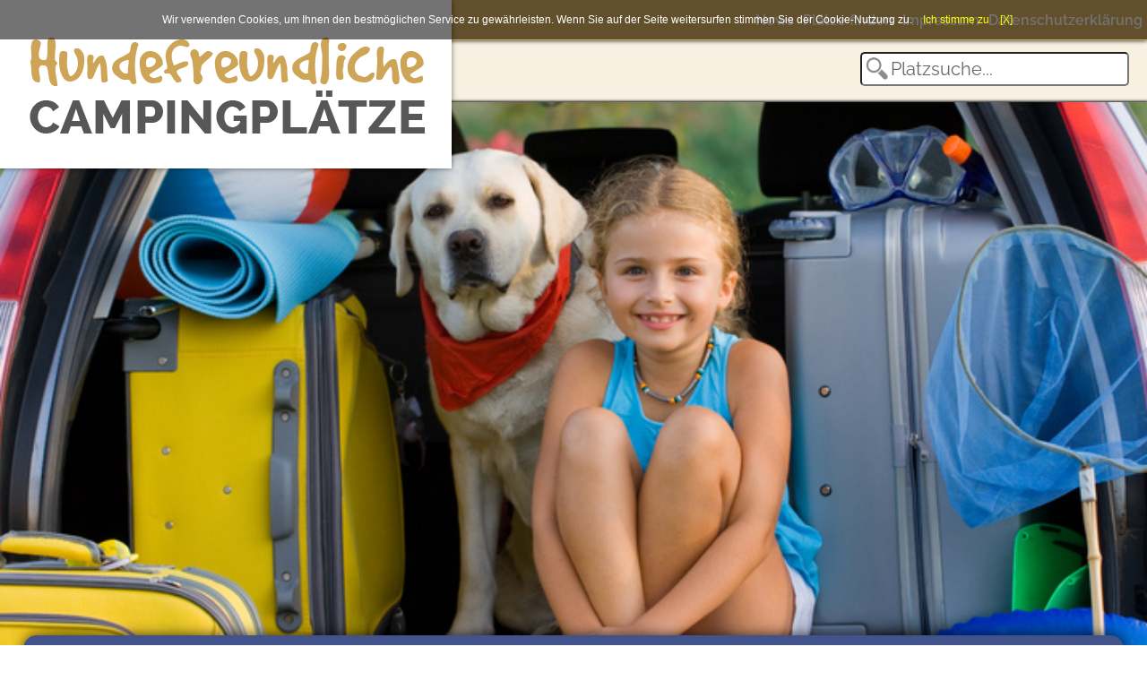

--- FILE ---
content_type: text/html; charset=iso-8859-1
request_url: https://www.hundefreundliche-campingplaetze.de/?pid=meldung&id=5734
body_size: 12252
content:
<!DOCTYPE html>
<html lang="de-de" dir="ltr">
<head>
<meta charset="windows-1252">
<base href="www.hundefreundliche-campingplaetze.de" />
<meta property="og:site_name" content="Hundefreundliche Campingplätze"/>
<meta property="fb:admins" content="100002196729010" />
<meta property="og:description" content="Aktuelles und Berichte aus Camping, Caravan und Freizeit in Deutschland" />
<meta property="og:title" content="Aktuelles und Berichte aus Camping, Caravan und Freizeit in Deutschland" />
<meta property="og:url" content="https://www.hundefreundliche-campingplaetze.de/?pid=meldung&id=5734" />
<meta property="og:image" content="https://www.hundefreundliche-campingplaetze.de/pics/hunde.jpg" />
<meta name="viewport" content="width=device-width, initial-scale=1, minimum-scale=1, maximum-scale=1, user-scalable=no">
<meta name="keywords" content="Hundefreundliche Campingplätze,Campingplätze,News, Nerichte,Aktuelles,Camping,Caravan,Freizeit">
<meta name="description" content="Aktuelles und Berichte aus Camping, Caravan und Freizeit in Deutschland">
<meta http-equiv="expires" content="Sat Jan 24 5:48:23 CET 2026"/>
<meta http-equiv="pragma" content="no-cache" />
<title>Aktuelles und Berichte aus Camping, Caravan und Freizeit in Deutschland</title>

<link rel="apple-touch-icon" sizes="57x57" href="/favicon/hundefreundliche-campingplaetze/apple-icon-57x57.png">
<link rel="apple-touch-icon" sizes="60x60" href="/favicon/hundefreundliche-campingplaetze/apple-icon-60x60.png">
<link rel="apple-touch-icon" sizes="72x72" href="/favicon/hundefreundliche-campingplaetze/apple-icon-72x72.png">
<link rel="apple-touch-icon" sizes="76x76" href="/favicon/hundefreundliche-campingplaetze/apple-icon-76x76.png">
<link rel="apple-touch-icon" sizes="114x114" href="/favicon/hundefreundliche-campingplaetze/apple-icon-114x114.png">
<link rel="apple-touch-icon" sizes="120x120" href="/favicon/hundefreundliche-campingplaetze/apple-icon-120x120.png">
<link rel="apple-touch-icon" sizes="144x144" href="/favicon/hundefreundliche-campingplaetze/apple-icon-144x144.png">
<link rel="apple-touch-icon" sizes="152x152" href="/favicon/hundefreundliche-campingplaetze/apple-icon-152x152.png">
<link rel="apple-touch-icon" sizes="180x180" href="/favicon/hundefreundliche-campingplaetze/apple-icon-180x180.png">
<link rel="icon" type="image/png" sizes="192x192"  href="/favicon/hundefreundliche-campingplaetze/android-icon-192x192.png">
<link rel="icon" type="image/png" sizes="32x32" href="/favicon/hundefreundliche-campingplaetze/favicon-32x32.png">
<link rel="icon" type="image/png" sizes="96x96" href="/favicon/hundefreundliche-campingplaetze/favicon-96x96.png">
<link rel="icon" type="image/png" sizes="16x16" href="/favicon/hundefreundliche-campingplaetze/favicon-16x16.png">
    <link href="/fonts/fonts.css?family=Caveat+Brush|Raleway:400,600,800" rel="stylesheet">
    <link href="/config/hundefreundliche-campingplaetze.css" rel="stylesheet" />
<link href="/cssv2.css?1769230103" rel="stylesheet" />
    
    
    
  <script src="/js/jquery.min.js"></script>
  <script src="/js/jssor.slider.min.js"></script>
  <script>
  var seite="meldung";
  var mobil=0;
  var barrierefreiefarben=0;
  </script>
  <script src="/js/designer-ag.js?nc=1769230103"></script>
  
</head>
<body id="body">
    <div class="top1">
	<div class="top1a"></div>
    </div>
    <div class="top2">
	<div class="top2a"><div class="textsearch" id="textsearch"><input id="freisuche" type="text" placeholder="Platzsuche..."></div></div>
    </div>
    
<div class="logo_topmenu">    <div class="logo" id="logo">
	<div class="logoa" id="logoa">
	    <a href="/"><div class="logob"><img src="/logos/Hundefreundliche.png"></a></div>
	</div>
    </div>

    <div class="topmenu1" id="topmenu1">
		<div class="topmenu1a">
	     	     <a href="/meldungen/"       class="link">News</a>
	     <a href="/erweitertesuche/" class="link">Plätze finden</a>
	     <!--<a href="/platzeintragen/"  class="link">Platz eintragen</a>-->
	     	     <a href="/impressum/"       class="link">Impressum</a>
	     <a href="/datenschutzerklaerung/"       class="link">Datenschutzerklärung</a>
	</div>
	    </div>
</div>    ####<div class="startbild" id="startbild">
	<div class="startbilda" id="startbilda">
	    <div class="startbild1" id="startbild1"><img id="startbild1IMG" src="/pics/hunde.jpg"><div class="copyright"></div></div>
	    <div class="startbild2" id="startbild2"><div class="schnellsuche">
<form action="/suche/" method="get">
<h4 id="schnell_h4">Schnellsuche</h4>
<div id="schnell_klapper" class="schnell_klapper"><div id="schnell_klapper2">
<select name="ssbundesland" id="ssbundesland" onchange="schnell_findresults()">
    <option value="">Bundesland</option>
    <option    value="Württemberg">Baden-Württemberg</option>
    <option         value="Bayern">Bayern</option>
    <option         value="Berlin">Berlin</option>
    <option    value="Brandenburg">Brandenburg</option>
    <option         value="Bremen">Bremen</option>
    <option        value="Hamburg">Hamburg</option>
    <option         value="Hessen">Hessen</option>
    <option     value="Vorpommern">Mecklenburg-Vorpommern</option>
    <option  value="Niedersachsen">Niedersachsen</option>
    <option      value="Westfalen">Nordrhein-Westfalen</option>
    <option          value="Pfalz">Rheinland-Pfalz</option>
    <option       value="Saarland">Saarland</option>
    <option        value="Sachsen">Sachsen</option>
    <option         value="Anhalt">Sachsen-Anhalt</option>
    <option       value="Holstein">Schleswig-Holstein</option>
    <option      value="Thüringen">Thüringen</option>
</select>
<select name="ssregion" id="ssregion" onchange="schnell_findresults()">
    <option value="">Region</option>
    <option >Allgäu-Bayerisch Schwaben</option><option >Altmark</option><option >Anhalt-Wittenberg</option><option >Barnimer Land</option><option >Bayerischer Wald</option><option >Bergisches Land</option><option >Berlin</option><option >Berliner Umland</option><option >Binnenland</option><option >Bodensee-Oberschwaben</option><option >Braunschweiger Land</option><option >Bremen</option><option >Bremer Umland</option><option >Chemnitz und Umland</option><option >Cuxland</option><option >Dahme-Seengebiet</option><option >Dresden und Umland</option><option >Eifel</option><option >Elbe-Börde-Heide</option><option >Elbe-Elster-Land</option><option >Elbtalaue-Wendland</option><option >Emsland</option><option >Erzgebirge</option><option >Fischland-Darss-Zingst</option><option >Fläming</option><option >Franken</option><option >Frankfurt und Umland</option><option >Fränkisches Seenland</option><option >Fränkisches Weinland</option><option >Grafschaft Bentheim</option><option >Halle-Saale und Unstrut</option><option >Hamburg</option><option >Hamburger Umland</option><option >Hannover und Umland</option><option >Harz</option><option >Havelland</option><option >Hohenlohe</option><option >Holsteinische Schweiz</option><option >Hunsrück-Nahe</option><option >Insel Fehmarn</option><option >Insel Rügen</option><option >Insel Usedom</option><option >Kassel-Land</option><option >Kurhessisches Bergland</option><option >Lahn</option><option >Lauenburg</option><option >Leipzig und Umland</option><option >Lüneburger Heide</option><option >Main-Franken</option><option >Mecklenburg-Schwerin</option><option >Mecklenburgische Seenplatte</option><option >Mittelrhein</option><option >Mosel</option><option >Mosel-Saar</option><option >München</option><option >Münsterland</option><option >Märkisch-Oderland</option><option >Naturpark Dümmer</option><option >Naturpark Wildeshauser Geest</option><option >Neckar</option><option >Niederbayern</option><option >Niederrhein</option><option >Nordfriesische Inseln</option><option >Nordfriesland</option><option >Nordsee</option><option >Nordseeküste-Dithmarschen</option><option >Nürnberg und Umland</option><option >Oberbayern</option><option >Oberlausitz-Niederschlesien</option><option >Oberpfalz</option><option >Oberpfälzer Wald</option><option >Odenwald</option><option >Oder-Spree-Seengebiet</option><option >Osnabrücker Land</option><option >Ostfriesische Inseln</option><option >Ostfriesland</option><option >Ostsee</option><option >Ostseeküste Angeln</option><option >Ostseeküste Mecklenburg</option><option >Ostseeküste-Hohwachter Bucht</option><option >Ostseeküste-Kieler Bucht</option><option >Ostseeküste-Lübecker Bucht</option><option >Pfalz</option><option >Prignitz</option><option >Rhein</option><option >Rhön</option><option >Ruhrgebiet</option><option >Ruppiner Land</option><option >Saaleland</option><option >Sauerland</option><option >Schwarzwald</option><option >Schwäbische Alb</option><option >Schwäbischer Wald</option><option >Spreewald</option><option >Stuttgart und Umland</option><option >Sächsische Schweiz</option><option >Teutoburger Wald</option><option >Thüringens Mitte</option><option >Thüringer Wald</option><option >Unterfranken</option><option >Vorpommern</option><option >Waldecker Land</option><option >Waldhessen</option><option >Werra-Meißner-Land</option><option >Weserbergland</option><option >Westerwald</option></select>

 <select name="sstyp" id="sstyp" onchange="schnell_findresults()">
    <option value="">Typ</option>
    <option value="4"   >Touristikstellplätze</option>
    <option value="3"   >Dauerstellplätze</option>
    <option value="5"   >Reisemobilstellplätze</option>
    <option value="114" >Mobilheimstellplätze</option>
    <option value="92"  >Ferienhäuser</option>
    <option value="115" >Bungalows</option>
    <option value="95"  >Ferienwohnungen</option>
    <option value="117" >Zimmer</option>
    <option value="93"  >Campinghütten</option>
    <option value="119" >Miet-Mobilheime</option>
    <option value="94"  >Miet-Wohnwagen</option>
    <option value="343"  >Miet-Zelte</option>
 </select>
 <select name="sssterne" id="sssterne" onchange="schnell_findresults()">
    <option value="">Sterne</option>
    <option value="5" >5</option>
    <option value="4" >4</option>
    <option value="3" >3</option>
    <option value="2" >2</option>
    <option value="1" >1</option>
 </select>

     <label><input type="checkbox" value="121" name="sss[121]" id="sss121"  onchange="schnell_findresults()">Bach</label>
     <label><input type="checkbox" value="9"   name="sss[9]"   id="sss9"    onchange="schnell_findresults()">Fluss</label>
     <label><input type="checkbox" value="106" name="sss[106]" id="sss106"  onchange="schnell_findresults()">Meer</label>
     <label><input type="checkbox" value="107" name="sss[107]" id="sss107"  onchange="schnell_findresults()">Gebirge</label>
     <label><input type="checkbox" value="8"   name="sss[8]"   id="sss8"    onchange="schnell_findresults()">See</label>
     <label><input type="checkbox" value="108" name="sss[108]" id="sss108"  onchange="schnell_findresults()">Wald/Wiesen</label>
     <label><input type="checkbox" value="109" name="sss[109]" id="sss109"  onchange="schnell_findresults()">Stadtnah</label>   

     <label><input type="checkbox" value="306" name="sss[306]" id="sss306"  onchange="schnell_findresults()">Ganzjährig geöffnet</label>
     <br>
     <label><input type="checkbox" value="55" id="ssthemafilter" name="ssthemafilter"  onchange="schnell_findresults()">Hundefreundliche Campingplätze</label>


<!--<img name="results" src="/pics/5x5tr.gif" width=280 height=30>-->
<div class="schnellsuchebuttons">
<input type="button" value=""           class="submit" onclick=schnell_setsuche()        style="box-shadow: 0 0px 10px #fff;" id="suchbutton">
<br><br>
<input type="button" value="Erweiterte Suche" class="button" onclick=schnell_erweitertesuche() style="font-size:16px">
<input type="button" value="Detailsuche"      class="button" onclick=schnell_detailsuche()     style="font-size:16px">
</div>
</div></div>
</form>
</div>
<script type="text/javascript">
function schnell_such_arg() {
 var url="";
 var bl=document.getElementById("ssbundesland").options[document.getElementById("ssbundesland").selectedIndex].value;
 if (bl>"") {url=url+"&bl="+bl;}
 var reg=document.getElementById("ssregion").options[document.getElementById("ssregion").selectedIndex].value;
 reg=reg.replace(" ","%20");
 if (reg>"") {url=url+"&reg="+reg;}
 var typ=document.getElementById("sstyp").options[document.getElementById("sstyp").selectedIndex].value;
 if (typ>"") {url=url+"&typ="+typ;}
 var sterne=document.getElementById("sssterne").options[document.getElementById("sssterne").selectedIndex].value;
 if (sterne>"") {url=url+"&sterne="+sterne;}
 
 if (document.getElementById("sss121").checked) {url=url+"&s[121]=true";}
 
 if (document.getElementById("sss106").checked) {url=url+"&s[106]=true";}
 if (document.getElementById("sss107").checked) {url=url+"&s[107]=true";}
 if (document.getElementById("sss108").checked) {url=url+"&s[108]=true";}
 if (document.getElementById("sss109").checked) {url=url+"&s[109]=true";}

 if (document.getElementById("sss8").checked) {url=url+"&s[8]=true";}
 if (document.getElementById("sss9").checked) {url=url+"&s[9]=true";}
 if (document.getElementById("sss306").checked) {url=url+"&s[306]=true";}
 if (document.getElementById("sss336")) {if (document.getElementById("sss336").checked) {url=url+"&s[336]=true";}}
 if (document.getElementById("sss19")) {if (document.getElementById("sss19").checked) {url=url+"&s[19]=true";}}
 
 if (document.getElementById("ssthemafilter").checked) {url=url+"&themafilter="+document.getElementById("ssthemafilter").value;}
 if (url>"") {
  url="?"+url.substring(1);     // erstes & weg
  url=url+"&from=ss";
  url=url+"&nc="+Math.random();
 }
 return url;
}
function schnell_setsuche() {
 var sa=schnell_such_arg();
 if (sa>"") {
  var url="/suche/"+sa;
  window.location=url;
 }
}
function schnell_erweitertesuche() {
 var sa=schnell_such_arg();
 var url="/erweitertesuche/"+sa;
 window.location=url;
}
function schnell_detailsuche() {
 var sa=schnell_such_arg();
 var url="/detailsuche/"+sa;
 window.location=url;
}
function schnell_findresults() {
 //var url="ssresults.php"+schnell_such_arg();
 //document.images['results'].src=url;
 var url="/sbresults.php"+schnell_such_arg();
 document.getElementById("suchbutton").style.backgroundImage="url("+url+")";
}
schnell_findresults();
</script></div>
	    
	</div>
</div>
<div class="platzdetails1">
 <div class="platzdetails2" id="platzdetails2">
  <div class="menubg2023" id="menubg2023">
  <div class="tabs" id="menu" style="text-align: center;">
      <a id="tab_0" href="/meldungen/">Alle Meldungen</a>
   <a id="tab_2" href="/meldungen/?newsfilter=2" >Campingpl&#228;tze</a>
   <a id="tab_3" href="/meldungen/?newsfilter=3" >Camping & Caravan</a>
   <a id="tab_1" href="/meldungen/?newsfilter=1" class="aktiv">Touristik</a>
   <!--<a id="tab_9" href="/meldungen/?newsfilter=9" >Specials</a>
   <a id="tab_5" href="/meldungen/?newsfilter=5" >Sonstiges</a>-->
  </div>
  </div>
 </div>
</div>
<script>
tabs[0]=1;tabs[1]=1;tabs[2]=1;tabs[3]=1;tabs[5]=1;tabs[9]=1;
</script>
<div class="seite1 meldung_campid">
 <div class="seite2">
  <div class="text_suche meldung">
   <h1 itemprop="name">Campingbranche findet Geh&ouml;r<span class="datum">08.04.2022</span></h1><i itemprop="description">BVCD zu Restart-Perspektiven des Campingtourismus im Tourismusausschuss des Bundestags</i><span itemprop="text" class="inhalt"><p>Auf Einladung des Ausschusses f&uuml;r Tourismus hin nahm Christian G&uuml;nther, Gesch&auml;ftsf&uuml;hrer des Bundesverbandes der Campingwirtschaft in Deutschland e.V. (BVCD), am 06. April 2022 am &ouml;ffentlichen Fachgespr&auml;ch &bdquo;Neustart-Perspektiven f&uuml;r den Tourismus&ldquo;, teil und &auml;u&szlig;erte sich hinsichtlich der Zukunftsaussichten des Campingtourismus.<br /> <br />In seiner Stellungnahme bezieht sich G&uuml;nther unter anderem auf die Coronaschutzverordnung und kritisiert das Fehlen einheitlicher Kriterien f&uuml;r die Hotspot-Regelung. F&uuml;r einen direkten Dialog zwischen der Branche und der Politik fordert der BVCD au&szlig;erdem weiterhin die schnelle Gr&uuml;ndung der &bdquo;Nationalen Plattform f&uuml;r Tourismus&ldquo;. In Hinblick auf die Corona- und &Uuml;berbr&uuml;ckungshilfen des Bundes appelliert der BVCD-Gesch&auml;ftsf&uuml;hrer dazu, die Hilfestellungen unter der Ma&szlig;gabe fortzuf&uuml;hren, dass auf regionaler Ebene eine Bewertung der Stellung eines betroffenen Anbieters ber&uuml;cksichtigt wird.<br /> <br />Dar&uuml;ber hinaus m&uuml;sse der europ&auml;ische Wettbewerb im Blick gehalten werden. Deutschland z&auml;hlte im zweiten Pandemiejahr zu eines der wenigen europ&auml;ischen L&auml;nder, in dem Campingpl&auml;tze im Rahmen der Schutzma&szlig;nahmen geschlossen wurden und somit auch in Hinblick auf die &Uuml;bernachtungszahlen 2021 weitere R&uuml;ckl&auml;ufe gegen&uuml;ber 2020 verzeichnete. &bdquo;Bei Entscheidungen der Bund-L&auml;nder-Konferenzen sollte auch der europ&auml;ische Kontext ber&uuml;cksichtigt werden. Strenge Restriktionen im Inland bei gleichzeitiger Freiz&uuml;gigkeit ausl&auml;ndischer Destinationen sind das Gegenteil einer nationalen Wirtschaftsf&ouml;rderung&ldquo;, so G&uuml;nther.<br /> <br />Ferner stelle der durch die Coronapandemie nochmals versch&auml;rfte Arbeitskr&auml;ftemangel eine gro&szlig;e Herausforderung f&uuml;r den Tourismus dar. Demnach begr&uuml;&szlig;t der BVCD die Aktivierung der Massenzustrom-Richtlinie auf EU-Ebene sowie den geplanten Ausbau der Sprachkurskapazit&auml;ten, um die berufliche Eingliederung Zugewanderter und Gefl&uuml;chteter zu erleichtern. Zus&auml;tzlich sollte die Hinzuverdienstgrenze bei vorzeitigem Rentenbezug sowie die Obergrenze f&uuml;r geringf&uuml;gig Besch&auml;ftigte in Folge des in den letzten Jahren angestiegenen Mindestlohns angepasst werden. Erg&auml;nzend fordert der BVCD eine Steuerbefreiung bei der Verf&uuml;gungstellung von Wohnraum f&uuml;r Saisonarbeitskr&auml;fte.<br /> <br />Die vollst&auml;ndige Stellungnahme des BVCD kann <a href="https://www.bvcd.de/index.php?id=784&amp;rid=t_1987359&amp;mid=763&amp;aC=d591a353&amp;jumpurl=2" target="_blank">hier</a> eingesehen werden.</p></span>  </div>
 </div>
</div>
<div class="seite1">
 <div class="seite2">
  <div class="text_suche">
   <h1>Weitere Meldungen</h1>	
  </div>
  <div class="vierMeldungen">
  <div class="ergebnisse ergebnisse_news"><div id="slider2_container" class="slider" style="width: 1003px; height:390px; position: relative; margin:0 auto;overflow: hidden; z-index:100"><div id="slidersub2" u="slides" style="position: relative; overflow: hidden; left: 0px; top: 24px; width: 1003px; height:390px; cursor:move"></div><div u="navigator" id="navi_galerie_news" class="jssorb05" style="position: absolute; top:4px;">
<div u="prototype" style="POSITION: absolute; WIDTH: 18px; HEIGHT: 18px;"></div>
</div>
<div data-u="arrowleft"  data-autocenter="2" class="jssora01l" id="jssora02l" style="position:absolute; left:0px; width:40px">&#60;&#60;&#60;</div>
<div data-u="arrowright" data-autocenter="2" class="jssora01r" id="jssora02r" style="position:absolute; right:0px; width:40px">&#62;&#62;&#62;</div>
</div></div><div id="temporaer_news" style="display:none">
<div id="temp_news0"><div class="newsboxbild">
<div class="newsbox-bild"><a href="/?pid=meldung&id=5950"><img src="//www.camping-in-deutschland.de//img/news13/dwt_edition_40.thumb.jpg" width=240 border=0 alt="(c) dwt-Zelte GmbH" title="(c) dwt-Zelte GmbH"></a></div>
<div class="newsbox-shadow"><img src="/pics/scrollbox-shadow.png" width=204></div>
<div class="newsbox-titel"><a href="/?pid=meldung&id=5950">Sondermodell dwt EDITION 40 mit 30 % Preisvorteil </a></div>
<div class="newsbox-titel-space"></div>
<div class="newsbox-text" id="mehr" name="mehr"><a href="/?pid=meldung&id=5950">Angebot zum 40-j&#228;hrigen Firmenjubil&#228;um</a></div>
</div>
</div>
<div id="temp_news1"><div class="newsboxbild">
<div class="newsbox-bild"><a href="/?pid=meldung&id=5951"><img src="//www.camping-in-deutschland.de//img/news13/cmt_25_190.thumb.jpg" width=240 border=0 alt="(c) Landesmesse Stuttgart GmbH & Co.KG" title="(c) Landesmesse Stuttgart GmbH & Co.KG"></a></div>
<div class="newsbox-shadow"><img src="/pics/scrollbox-shadow.png" width=204></div>
<div class="newsbox-titel"><a href="/?pid=meldung&id=5951">Inspiration und Neuheiten rund ums Caravaning</a></div>
<div class="newsbox-titel-space"></div>
<div class="newsbox-text" id="mehr" name="mehr"><a href="/?pid=meldung&id=5951">CMT 2026 vom 17. bis 25. Januar 2026 in Stuttgart</a></div>
</div>
</div>
<div id="temp_news2"><div class="newsboxbild">
<div class="newsbox-bild"><a href="/?pid=meldung&id=5952"><img src="//www.camping-in-deutschland.de//img/news13/allweg_01286a.thumb.jpg" width=240 border=0 alt="(c) Camping Resort Allweglehen" title="(c) Camping Resort Allweglehen"></a></div>
<div class="newsbox-shadow"><img src="/pics/scrollbox-shadow.png" width=204></div>
<div class="newsbox-titel"><a href="/?pid=meldung&id=5952">Winterfeeling mit Aussicht zwischen Wellness und Watzmannblick</a></div>
<div class="newsbox-titel-space"></div>
<div class="newsbox-text" id="mehr" name="mehr"><a href="/?pid=meldung&id=5952">Winterurlaub im Camping Resort Allweglehen</a></div>
</div>
</div>
<div id="temp_news3"><div class="newsboxbild">
<div class="newsbox-bild"><a href="/?pid=meldung&id=5944"><img src="//www.camping-in-deutschland.de//img/news13/hymer_b_ml_blackline.thumb.jpg" width=240 border=0 alt="(c) Hymer GmbH & Co. KG" title="(c) Hymer GmbH & Co. KG"></a></div>
<div class="newsbox-shadow"><img src="/pics/scrollbox-shadow.png" width=204></div>
<div class="newsbox-titel"><a href="/?pid=meldung&id=5944"> Expect New Horizons </a></div>
<div class="newsbox-titel-space"></div>
<div class="newsbox-text" id="mehr" name="mehr"><a href="/?pid=meldung&id=5944">Hymer pr&#228;sentiert die Neuheiten f&#252;r das Modelljahr 2026</a></div>
</div>
</div>
<div id="temp_news4"><div class="newsboxtext">
<div class="newsbox-titel"><a href="/?pid=meldung&id=5945">CMT 2026 gibt erstes Highlight bekannt</a></div>
<div class="newsbox-titel-space"></div>
<div class="newsbox-text" id="mehr" name="mehr"><a href="/?pid=meldung&id=5945">Partnerschaft mit der Grand Tour de Catalunya - Echte Geheimtipps - Fr&#252;hbuchertickets</a></div>
</div>
</div>
<div id="temp_news5"><div class="newsboxbild">
<div class="newsbox-bild"><a href="/?pid=meldung&id=5949"><img src="//www.camping-in-deutschland.de//img/news13/apero_pr_fahr_943.thumb.jpg" width=240 border=0 alt="(c) Fendt-Caravan GmbH" title="(c) Fendt-Caravan GmbH"></a></div>
<div class="newsbox-shadow"><img src="/pics/scrollbox-shadow.png" width=204></div>
<div class="newsbox-titel"><a href="/?pid=meldung&id=5949">Apero und Apero Activ Saison 2026</a></div>
<div class="newsbox-titel-space"></div>
<div class="newsbox-text" id="mehr" name="mehr"><a href="/?pid=meldung&id=5949">Fendt-Caravan</a></div>
</div>
</div>
<div id="temp_news6"><div class="newsboxbild">
<div class="newsbox-bild"><a href="/?pid=meldung&id=5948"><img src="//www.camping-in-deutschland.de//img/news13/buerstner_papillon_renderin-2.thumb.jpg" width=240 border=0 alt="(c) B&#252;rstner GmbH & Co. KG" title="(c) B&#252;rstner GmbH & Co. KG"></a></div>
<div class="newsbox-shadow"><img src="/pics/scrollbox-shadow.png" width=204></div>
<div class="newsbox-titel"><a href="/?pid=meldung&id=5948">Zur&uuml;ck zum Wesentlichen</a></div>
<div class="newsbox-titel-space"></div>
<div class="newsbox-text" id="mehr" name="mehr"><a href="/?pid=meldung&id=5948">B&#252;rstner Papillon PC 6.0 ab 39.999&#8239;&#8364;</a></div>
</div>
</div>
<div id="temp_news7"><div class="newsboxtext">
<div class="newsbox-titel"><a href="/?pid=meldung&id=5947">La strada Reisemobile werden smart</a></div>
<div class="newsbox-titel-space"></div>
<div class="newsbox-text" id="mehr" name="mehr"><a href="/?pid=meldung&id=5947">Neues Elektronikkonzept f&#252;r alle Baureihen der deutschen Reisemobilmanufaktur</a></div>
</div>
</div>
<div id="temp_news8"><div class="newsboxtext">
<div class="newsbox-titel"><a href="/?pid=meldung&id=5941">Kochen und Schlemmen beim Camping</a></div>
<div class="newsbox-titel-space"></div>
<div class="newsbox-text" id="mehr" name="mehr"><a href="/?pid=meldung&id=5941">Genuss auf vier R&#228;dern</a></div>
</div>
</div>
<div id="temp_news9"><div class="newsboxbild">
<div class="newsbox-bild"><a href="/?pid=meldung&id=5943"><img src="//www.camping-in-deutschland.de//img/news13/etrusco_t_base_exterior.thumb.jpg" width=240 border=0 alt="(c) Etrusco GmbH" title="(c) Etrusco GmbH"></a></div>
<div class="newsbox-shadow"><img src="/pics/scrollbox-shadow.png" width=204></div>
<div class="newsbox-titel"><a href="/?pid=meldung&id=5943">Vier auf einen Streich</a></div>
<div class="newsbox-titel-space"></div>
<div class="newsbox-text" id="mehr" name="mehr"><a href="/?pid=meldung&id=5943">Etrusco erweitert die T-Base Baureihe</a></div>
</div>
</div>
<div id="temp_news10"><div class="newsboxtext">
<div class="newsbox-titel"><a href="/?pid=meldung&id=5942">„Das Goldene Reisemobil 2025“</a></div>
<div class="newsbox-titel-space"></div>
<div class="newsbox-text" id="mehr" name="mehr"><a href="/?pid=meldung&id=5942">Doppelsieg f&#252;r Volkswagen Nutzfahrzeuge bei der AUTO BILD Reisemobil Leserwahl</a></div>
</div>
</div>
<div id="temp_news11"><div class="newsboxbild">
<div class="newsbox-bild"><a href="/?pid=meldung&id=5940"><img src="//www.camping-in-deutschland.de//img/news13/csd.thumb.jpg" width=240 border=0 alt="(c) snw/jb" title="(c) snw/jb"></a></div>
<div class="newsbox-shadow"><img src="/pics/scrollbox-shadow.png" width=204></div>
<div class="newsbox-titel"><a href="/?pid=meldung&id=5940">Bilder vom Caravan Salon 2025</a></div>
<div class="newsbox-titel-space"></div>
<div class="newsbox-text" id="mehr" name="mehr"><a href="/?pid=meldung&id=5940">Ein erster Eindruck und einiges Interessantes von unserem Rundgang &#252;ber den Caravan Salon 2025</a></div>
</div>
</div>
<div id="temp_news12"><div class="newsboxtext">
<div class="newsbox-titel"><a href="/?pid=meldung&id=5946">Deutscher Tourismuspreis 2025</a></div>
<div class="newsbox-titel-space"></div>
<div class="newsbox-text" id="mehr" name="mehr"><a href="/?pid=meldung&id=5946">Vorstellung der TOP 12</a></div>
</div>
</div>
<div id="temp_news13"><div class="newsboxbild">
<div class="newsbox-bild"><a href="/?pid=meldung&id=5939"><img src="//www.camping-in-deutschland.de//img/news13/ca001781pic.thumb.jpg" width=240 border=0 alt="(c) Volkswagen Nutzfahrzeuge" title="(c) Volkswagen Nutzfahrzeuge"></a></div>
<div class="newsbox-shadow"><img src="/pics/scrollbox-shadow.png" width=204></div>
<div class="newsbox-titel"><a href="/?pid=meldung&id=5939">VWN feiert 20 Jahre California 
Beach und zeigt Sondermodell</a></div>
<div class="newsbox-titel-space"></div>
<div class="newsbox-text" id="mehr" name="mehr"><a href="/?pid=meldung&id=5939">Premiere: Sondermodell 
&#8222;California Energy&#8220;</a></div>
</div>
</div>
<div id="temp_news14"><div class="newsboxbild">
<div class="newsbox-bild"><a href="/?pid=meldung&id=5938"><img src="//www.camping-in-deutschland.de//img/news13/csd24.thumb.jpg" width=240 border=0 alt="(c) snw/jb" title="(c) snw/jb"></a></div>
<div class="newsbox-shadow"><img src="/pics/scrollbox-shadow.png" width=204></div>
<div class="newsbox-titel"><a href="/?pid=meldung&id=5938">Hotspot der mobilen Freiheit </a></div>
<div class="newsbox-titel-space"></div>
<div class="newsbox-text" id="mehr" name="mehr"><a href="/?pid=meldung&id=5938">CARAVAN SALON D&#252;sseldorf 2025</a></div>
</div>
</div>
<div id="temp_news15"><div class="newsboxtext">
<div class="newsbox-titel"><a href="/?pid=meldung&id=5937">Bliessteig im Saarland ist Deutschlands sch&ouml;nster Wanderweg </a></div>
<div class="newsbox-titel-space"></div>
<div class="newsbox-text" id="mehr" name="mehr"><a href="/?pid=meldung&id=5937">46.000 Wanderfans aus ganz Deutschland haben abgestimmt</a></div>
</div>
</div>
<div id="temp_news16"><div class="newsboxtext">
<div class="newsbox-titel"><a href="/?pid=meldung&id=5936">Aktuelle Trends auf dem CARAVAN SALON 2025</a></div>
<div class="newsbox-titel-space"></div>
<div class="newsbox-text" id="mehr" name="mehr"><a href="/?pid=meldung&id=5936">Caravaning beliebter denn je</a></div>
</div>
</div>
<div id="temp_news17"><div class="newsboxbild">
<div class="newsbox-bild"><a href="/?pid=meldung&id=5935"><img src="//www.camping-in-deutschland.de//img/news13/csd.thumb.jpg" width=240 border=0 alt="(c) snw/jb" title="(c) snw/jb"></a></div>
<div class="newsbox-shadow"><img src="/pics/scrollbox-shadow.png" width=204></div>
<div class="newsbox-titel"><a href="/?pid=meldung&id=5935">Neue Baureihen und Sondermodelle machen Caravaning noch attraktiver</a></div>
<div class="newsbox-titel-space"></div>
<div class="newsbox-text" id="mehr" name="mehr"><a href="/?pid=meldung&id=5935">CARAVAN SALON D&#220;SSELDORF 2025</a></div>
</div>
</div>
<div id="temp_news18"><div class="newsboxbild">
<div class="newsbox-bild"><a href="/?pid=meldung&id=5934"><img src="//www.camping-in-deutschland.de//img/news13/buerstner_habiton_2025_rend.thumb.jpg" width=240 border=0 alt="(c) B&#252;rstner GmbH & Co. KG" title="(c) B&#252;rstner GmbH & Co. KG"></a></div>
<div class="newsbox-shadow"><img src="/pics/scrollbox-shadow.png" width=204></div>
<div class="newsbox-titel"><a href="/?pid=meldung&id=5934">Mercedes trifft Innovation – der variable 
Campervan unter 6 Metern</a></div>
<div class="newsbox-titel-space"></div>
<div class="newsbox-text" id="mehr" name="mehr"><a href="/?pid=meldung&id=5934">B&#252;rstner Habiton 2026</a></div>
</div>
</div>
<div id="temp_news19"><div class="newsboxbild">
<div class="newsbox-bild"><a href="/?pid=meldung&id=5933"><img src="//www.camping-in-deutschland.de//img/news13/ruheraum_b.thumb.jpg" width=240 border=0 alt="(c) Camping Resort Allweglehen" title="(c) Camping Resort Allweglehen"></a></div>
<div class="newsbox-shadow"><img src="/pics/scrollbox-shadow.png" width=204></div>
<div class="newsbox-titel"><a href="/?pid=meldung&id=5933">Die neue „Wellness Oim“ am Camping Resort Allweglehen</a></div>
<div class="newsbox-titel-space"></div>
<div class="newsbox-text" id="mehr" name="mehr"><a href="/?pid=meldung&id=5933">Entspannung mit Weitblick</a></div>
</div>
</div>
<div id="temp_news20"><div class="newsboxbild">
<div class="newsbox-bild"><a href="/?pid=meldung&id=5932"><img src="//www.camping-in-deutschland.de//img/news13/cr001964on.thumb.jpg" width=240 border=0 alt="(c) Volkswagen Nutzfahrzeuge" title="(c) Volkswagen Nutzfahrzeuge"></a></div>
<div class="newsbox-shadow"><img src="/pics/scrollbox-shadow.png" width=204></div>
<div class="newsbox-titel"><a href="/?pid=meldung&id=5932">Premiere des Modelljahrs 2026 auf diesj&auml;hrigem Caravan-Salon</a></div>
<div class="newsbox-titel-space"></div>
<div class="newsbox-text" id="mehr" name="mehr"><a href="/?pid=meldung&id=5932">Neue Evolutionsstufe des Grand 
California</a></div>
</div>
</div>
<div id="temp_news21"><div class="newsboxbild">
<div class="newsbox-bild"><a href="/?pid=meldung&id=5931"><img src="//www.camping-in-deutschland.de//img/news13/160603_trail280_vwt6.thumb.jpg" width=240 border=0 alt="(c) TISCHER GmbH Freizeitfahrzeuge" title="(c) TISCHER GmbH Freizeitfahrzeuge"></a></div>
<div class="newsbox-shadow"><img src="/pics/scrollbox-shadow.png" width=204></div>
<div class="newsbox-titel"><a href="/?pid=meldung&id=5931">Erfolgsmodell TRAIL 280S mit &uuml;berarbeitetem Grundriss </a></div>
<div class="newsbox-titel-space"></div>
<div class="newsbox-text" id="mehr" name="mehr"><a href="/?pid=meldung&id=5931">TISCHER Absetzkabine</a></div>
</div>
</div>
<div id="temp_news22"><div class="newsboxbild">
<div class="newsbox-bild"><a href="/?pid=meldung&id=5930"><img src="//www.camping-in-deutschland.de//img/news13/dwt_25.thumb.jpg" width=240 border=0 alt="(c) dwt-Zelte GmbH" title="(c) dwt-Zelte GmbH"></a></div>
<div class="newsbox-shadow"><img src="/pics/scrollbox-shadow.png" width=204></div>
<div class="newsbox-titel"><a href="/?pid=meldung&id=5930">Aufblasbares Vorzelt f&uuml;r Wohnwagen-Camper </a></div>
<div class="newsbox-titel-space"></div>
<div class="newsbox-text" id="mehr" name="mehr"><a href="/?pid=meldung&id=5930">Travel Comfort Air</a></div>
</div>
</div>
<div id="temp_news23"><div class="newsboxbild">
<div class="newsbox-bild"><a href="/?pid=meldung&id=5927"><img src="//www.camping-in-deutschland.de//img/news13/premiumcamps_rundreise_foto.thumb.jpg" width=240 border=0 alt="(c) PremiumCamps" title="(c) PremiumCamps"></a></div>
<div class="newsbox-shadow"><img src="/pics/scrollbox-shadow.png" width=204></div>
<div class="newsbox-titel"><a href="/?pid=meldung&id=5927">15 Jahre PremiumCamps</a></div>
<div class="newsbox-titel-space"></div>
<div class="newsbox-text" id="mehr" name="mehr"><a href="/?pid=meldung&id=5927">Jubil&#228;umstour zum 15-j&#228;hrigen Bestehen des Qualit&#228;tsverbundes</a></div>
</div>
</div>
<div id="temp_news24"><div class="newsboxbild">
<div class="newsbox-bild"><a href="/?pid=meldung&id=5928"><img src="//www.camping-in-deutschland.de//img/news13/eriba_titelbild_feeling_nov.thumb.jpg" width=240 border=0 alt="(c) Hymer GmbH & Co. KG" title="(c) Hymer GmbH & Co. KG"></a></div>
<div class="newsbox-shadow"><img src="/pics/scrollbox-shadow.png" width=204></div>
<div class="newsbox-titel"><a href="/?pid=meldung&id=5928">Der neue Eriba Feeling und Novaline</a></div>
<div class="newsbox-titel-space"></div>
<div class="newsbox-text" id="mehr" name="mehr"><a href="/?pid=meldung&id=5928">Zwei starke Charaktere f&#252;r die Caravaning-Saison</a></div>
</div>
</div>
<div id="temp_news25"><div class="newsboxbild">
<div class="newsbox-bild"><a href="/?pid=meldung&id=5929"><img src="//www.camping-in-deutschland.de//img/news13/luftbild_camping_kirchzarte.thumb.jpg" width=240 border=0 alt="(c) Camping Kirchzarten" title="(c) Camping Kirchzarten"></a></div>
<div class="newsbox-shadow"><img src="/pics/scrollbox-shadow.png" width=204></div>
<div class="newsbox-titel"><a href="/?pid=meldung&id=5929">Den eigenen Verbrauchszahlen auf der Spur</a></div>
<div class="newsbox-titel-space"></div>
<div class="newsbox-text" id="mehr" name="mehr"><a href="/?pid=meldung&id=5929">Campingplatz Kirchzarten erh&#228;lt EU Ecolabel</a></div>
</div>
</div>
<div id="temp_news26"><div class="newsboxbild">
<div class="newsbox-bild"><a href="/?pid=meldung&id=5925"><img src="//www.camping-in-deutschland.de//img/news13/lounge_mw_1.thumb.jpg" width=240 border=0 alt="(c) Ferienparadies Schwarzw&#228;lder Hof" title="(c) Ferienparadies Schwarzw&#228;lder Hof"></a></div>
<div class="newsbox-shadow"><img src="/pics/scrollbox-shadow.png" width=204></div>
<div class="newsbox-titel"><a href="/?pid=meldung&id=5925">Abenteuer f&uuml;r die Kleinen, Entspannung f&uuml;r
die Gro&szlig;en</a></div>
<div class="newsbox-titel-space"></div>
<div class="newsbox-text" id="mehr" name="mehr"><a href="/?pid=meldung&id=5925">Ferienparadies Schwarzw&#228;lder Hof setzt auf Wohlf&#252;hlmodus</a></div>
</div>
</div>
<div id="temp_news27"><div class="newsboxbild">
<div class="newsbox-bild"><a href="/?pid=meldung&id=5926"><img src="//www.camping-in-deutschland.de//img/news13/caravan24_ct7020.thumb.jpg" width=240 border=0 alt="(c) Messe D&#252;sseldorf /ctillmann" title="(c) Messe D&#252;sseldorf /ctillmann"></a></div>
<div class="newsbox-shadow"><img src="/pics/scrollbox-shadow.png" width=204></div>
<div class="newsbox-titel"><a href="/?pid=meldung&id=5926">Das weltweit gr&ouml;&szlig;te Caravaning-Erlebnis</a></div>
<div class="newsbox-titel-space"></div>
<div class="newsbox-text" id="mehr" name="mehr"><a href="/?pid=meldung&id=5926">Vom 29. August (Preview Day) bis zum 7. September 2025 wird D&#252;sseldorf erneut zum Treffpunkt der Caravaning-Welt</a></div>
</div>
</div>
<div id="temp_news28"><div class="newsboxtext">
<div class="newsbox-titel"><a href="/?pid=meldung&id=5924">Fr&uuml;hjahrsaktionen vom Verein WOHNmobil f&uuml;r Klimaschutz</a></div>
<div class="newsbox-titel-space"></div>
<div class="newsbox-text" id="mehr" name="mehr"><a href="/?pid=meldung&id=5924">In den ersten Wochen des Jahres 2025 schon 6.000 Jungb&#228;ume gepflanzt</a></div>
</div>
</div>
<div id="temp_news29"><div class="newsboxbild">
<div class="newsbox-bild"><a href="/?pid=meldung&id=5923"><img src="//www.camping-in-deutschland.de//img/news13/scala_dia5199.thumb.jpg" width=240 border=0 alt="(c) dwt-Zelte GmbH" title="(c) dwt-Zelte GmbH"></a></div>
<div class="newsbox-shadow"><img src="/pics/scrollbox-shadow.png" width=204></div>
<div class="newsbox-titel"><a href="/?pid=meldung&id=5923">Komfort und Flexibilit&auml;t f&uuml;r moderne Camper</a></div>
<div class="newsbox-titel-space"></div>
<div class="newsbox-text" id="mehr" name="mehr"><a href="/?pid=meldung&id=5923">dwt-Zelte pr&#228;sentiert das Luftzelt Scala Air</a></div>
</div>
</div>
<div id="temp_news30"><div class="newsboxbild">
<div class="newsbox-bild"><a href="/?pid=meldung&id=5922"><img src="//www.camping-in-deutschland.de//img/news13/klaukenhof-1.thumb.jpg" width=240 border=0 alt="(c) Freizeitpark Klaukenhof" title="(c) Freizeitpark Klaukenhof"></a></div>
<div class="newsbox-shadow"><img src="/pics/scrollbox-shadow.png" width=204></div>
<div class="newsbox-titel"><a href="/?pid=meldung&id=5922">Viel los auf dem Klaukenhof</a></div>
<div class="newsbox-titel-space"></div>
<div class="newsbox-text" id="mehr" name="mehr"><a href="/?pid=meldung&id=5922">Auch 2025 gibt es viel Spannendes auf dem Campingplatz</a></div>
</div>
</div>
<div id="temp_news31"><div class="newsboxbild">
<div class="newsbox-bild"><a href="/?pid=meldung&id=5921"><img src="//www.camping-in-deutschland.de//img/news13/16512fm.thumb.jpg" width=240 border=0 alt="(c) Camping Resort Allweglehen" title="(c) Camping Resort Allweglehen"></a></div>
<div class="newsbox-shadow"><img src="/pics/scrollbox-shadow.png" width=204></div>
<div class="newsbox-titel"><a href="/?pid=meldung&id=5921">Camping Resort Allweglehen bietet &quot;Wellness plus&quot; </a></div>
<div class="newsbox-titel-space"></div>
<div class="newsbox-text" id="mehr" name="mehr"><a href="/?pid=meldung&id=5921">Biken, Yoga und Allweglehen Adventures</a></div>
</div>
</div>
<div id="temp_news32"><div class="newsboxtext">
<div class="newsbox-titel"><a href="/?pid=meldung&id=5920">EU-F&uuml;hrerscheinreform kommt</a></div>
<div class="newsbox-titel-space"></div>
<div class="newsbox-text" id="mehr" name="mehr"><a href="/?pid=meldung&id=5920">Reisemobile bis 4,25 Tonnen mit B-F&#252;hrerschein</a></div>
</div>
</div>
<div id="temp_news33"><div class="newsboxbild">
<div class="newsbox-bild"><a href="/?pid=meldung&id=5918"><img src="//www.camping-in-deutschland.de//img/news13/hofladen_4729_2.thumb.jpg" width=240 border=0 alt="(c) Kur-Gutshof Camping  Arterhof" title="(c) Kur-Gutshof Camping  Arterhof"></a></div>
<div class="newsbox-shadow"><img src="/pics/scrollbox-shadow.png" width=204></div>
<div class="newsbox-titel"><a href="/?pid=meldung&id=5918">Camping Arterhof erweitert  Hofcaf&eacute; und Hofladen</a></div>
<div class="newsbox-titel-space"></div>
<div class="newsbox-text" id="mehr" name="mehr"><a href="/?pid=meldung&id=5918">Mehr Platz zum Genie&#223;en</a></div>
</div>
</div>
<div id="temp_news34"><div class="newsboxbild">
<div class="newsbox-bild"><a href="/?pid=meldung&id=5919"><img src="//www.camping-in-deutschland.de//img/news13/d_rfle_56_58jpg.thumb.jpg" width=240 border=0 alt="(c) Ferienparadies Schwarzw&#228;lder Hof" title="(c) Ferienparadies Schwarzw&#228;lder Hof"></a></div>
<div class="newsbox-shadow"><img src="/pics/scrollbox-shadow.png" width=204></div>
<div class="newsbox-titel"><a href="/?pid=meldung&id=5919">Wohnen in der Natur auf dem Schwarzw&auml;lder Hof</a></div>
<div class="newsbox-titel-space"></div>
<div class="newsbox-text" id="mehr" name="mehr"><a href="/?pid=meldung&id=5919">Vom Holzhaus bis zum Kuckucksnest</a></div>
</div>
</div>
<div id="temp_news35"><div class="newsboxbild">
<div class="newsbox-bild"><a href="/?pid=meldung&id=5916"><img src="//www.camping-in-deutschland.de//img/news13/tischer_image004.thumb.jpg" width=240 border=0 alt="(c) Tischer GmbH Freizeitfahrzeuge" title="(c) Tischer GmbH Freizeitfahrzeuge"></a></div>
<div class="newsbox-shadow"><img src="/pics/scrollbox-shadow.png" width=204></div>
<div class="newsbox-titel"><a href="/?pid=meldung&id=5916">Wohnkabinen im K&auml;ltekammertest </a></div>
<div class="newsbox-titel-space"></div>
<div class="newsbox-text" id="mehr" name="mehr"><a href="/?pid=meldung&id=5916">TISCHER l&#228;sst erstmals Wohnkabinen in K&#228;ltekammer pr&#252;fen</a></div>
</div>
</div>
<div id="temp_news36"><div class="newsboxbild">
<div class="newsbox-bild"><a href="/?pid=meldung&id=5915"><img src="//www.camping-in-deutschland.de//img/news13/eurocaravaning_2025_vantour.thumb.jpg" width=240 border=0 alt="(c) EuroCaravaning GmbH & Co. KG" title="(c) EuroCaravaning GmbH & Co. KG"></a></div>
<div class="newsbox-shadow"><img src="/pics/scrollbox-shadow.png" width=204></div>
<div class="newsbox-titel"><a href="/?pid=meldung&id=5915">Jetzt die VANTourer Modelle entdecken</a></div>
<div class="newsbox-titel-space"></div>
<div class="newsbox-text" id="mehr" name="mehr"><a href="/?pid=meldung&id=5915">VANTourer live auf H&#228;ndler-Hausmessen erleben</a></div>
</div>
</div>
<div id="temp_news37"><div class="newsboxtext">
<div class="newsbox-titel"><a href="/?pid=meldung&id=5914">Auch kleine Campingpl&auml;tze auf ihrem Weg zu mehr Nachhaltigkeit begleiten</a></div>
<div class="newsbox-titel-space"></div>
<div class="newsbox-text" id="mehr" name="mehr"><a href="/?pid=meldung&id=5914">Timo Koch ist der neue Vorsitzende des ECOCAMPING Vereins</a></div>
</div>
</div>
<div id="temp_news38"><div class="newsboxbild">
<div class="newsbox-bild"><a href="/?pid=meldung&id=5904"><img src="//www.camping-in-deutschland.de//img/news13/campeotd_660_k.thumb.jpg" width=240 border=0 alt="(c) B&#252;rstner GmbH & Co. KG" title="(c) B&#252;rstner GmbH & Co. KG"></a></div>
<div class="newsbox-shadow"><img src="/pics/scrollbox-shadow.png" width=204></div>
<div class="newsbox-titel"><a href="/?pid=meldung&id=5904">B&uuml;rstner feiert das Comeback der &quot;neuen Klassiker&quot;</a></div>
<div class="newsbox-titel-space"></div>
<div class="newsbox-text" id="mehr" name="mehr"><a href="/?pid=meldung&id=5904">Neue Grundrisse in den Averso- und Campeo TD 
Baureihen</a></div>
</div>
</div>
<div id="temp_news39"><div class="newsboxbild">
<div class="newsbox-bild"><a href="/?pid=meldung&id=5917"><img src="//www.camping-in-deutschland.de//img/news13/hymer_grandcanyons_sitzgrup.thumb.jpg" width=240 border=0 alt="(c) Hymer GmbH & Co KG" title="(c) Hymer GmbH & Co KG"></a></div>
<div class="newsbox-shadow"><img src="/pics/scrollbox-shadow.png" width=204></div>
<div class="newsbox-titel"><a href="/?pid=meldung&id=5917">Zu jeder Jahreszeit komfortabel unterwegs</a></div>
<div class="newsbox-titel-space"></div>
<div class="newsbox-text" id="mehr" name="mehr"><a href="/?pid=meldung&id=5917">Die neue Sonderedition Hymer Grand Canyon S Xperience</a></div>
</div>
</div>
<div id="temp_news40"><div class="newsboxbild">
<div class="newsbox-bild"><a href="/?pid=meldung&id=5900"><img src="//www.camping-in-deutschland.de//img/news13/vw_california_25.thumb.jpg" width=240 border=0 alt="(c) Volkswagen Nutzfahrzeuge" title="(c) Volkswagen Nutzfahrzeuge"></a></div>
<div class="newsbox-shadow"><img src="/pics/scrollbox-shadow.png" width=204></div>
<div class="newsbox-titel"><a href="/?pid=meldung&id=5900">Exklusiv &uuml;bernachten in der Autostadt </a></div>
<div class="newsbox-titel-space"></div>
<div class="newsbox-text" id="mehr" name="mehr"><a href="/?pid=meldung&id=5900">Au&#223;ergew&#246;hnliche Campingerlebnisse im Volkswagen California</a></div>
</div>
</div>
<div id="temp_news41"><div class="newsboxbild">
<div class="newsbox-bild"><a href="/?pid=meldung&id=5906"><img src="//www.camping-in-deutschland.de//img/news13/califormia_leserwahl.thumb.jpg" width=240 border=0 alt="(c) Volkswagen Nutzfahrzeuge" title="(c) Volkswagen Nutzfahrzeuge"></a></div>
<div class="newsbox-shadow"><img src="/pics/scrollbox-shadow.png" width=204></div>
<div class="newsbox-titel"><a href="/?pid=meldung&id=5906">Der neue California wird „Reisemobil des Jahres 2025&quot;</a></div>
<div class="newsbox-titel-space"></div>
<div class="newsbox-text" id="mehr" name="mehr"><a href="/?pid=meldung&id=5906">California auf Platz 1 der kompakten Campingbusse</a></div>
</div>
</div>
<div id="temp_news42"><div class="newsboxbild">
<div class="newsbox-bild"><a href="/?pid=meldung&id=5905"><img src="//www.camping-in-deutschland.de//img/news13/morelo_loft.thumb.jpg" width=240 border=0 alt="(c) MORELO Reisemobile GmbH" title="(c) MORELO Reisemobile GmbH"></a></div>
<div class="newsbox-shadow"><img src="/pics/scrollbox-shadow.png" width=204></div>
<div class="newsbox-titel"><a href="/?pid=meldung&id=5905">Morelo l&auml;sst die Korken knallen</a></div>
<div class="newsbox-titel-space"></div>
<div class="newsbox-text" id="mehr" name="mehr"><a href="/?pid=meldung&id=5905">15 Jahre Morelo Reisemobile</a></div>
</div>
</div>
<div id="temp_news43"><div class="newsboxtext">
<div class="newsbox-titel"><a href="/?pid=meldung&id=5913">Auf vier R&auml;dern Richtung Gesundheit</a></div>
<div class="newsbox-titel-space"></div>
<div class="newsbox-text" id="mehr" name="mehr"><a href="/?pid=meldung&id=5913">In den f&#252;nf Kurorten und Staatsb&#228;dern im B&#228;derland Bayerische Rh&#246;n sind Camper und Wohnmobilisten herzlich willkommen</a></div>
</div>
</div>
<div id="temp_news44"><div class="newsboxtext">
<div class="newsbox-titel"><a href="/?pid=meldung&id=5911">Deutschland verzeichnet Rekordjahr im Tourismus</a></div>
<div class="newsbox-titel-space"></div>
<div class="newsbox-text" id="mehr" name="mehr"><a href="/?pid=meldung&id=5911">496,1 Millionen &#220;bernachtungen im Zeitraum Januar bis Dezember 2024</a></div>
</div>
</div>
<div id="temp_news45"><div class="newsboxtext">
<div class="newsbox-titel"><a href="/?pid=meldung&id=5909">Vorbildliche, barrierefreie Angebote gew&uuml;rdigt</a></div>
<div class="newsbox-titel-space"></div>
<div class="newsbox-text" id="mehr" name="mehr"><a href="/?pid=meldung&id=5909">Stuttgarter Zentrum selbstbestimmt Leben verleiht Goldenen Rollstuhl</a></div>
</div>
</div>
<div id="temp_news46"><div class="newsboxtext">
<div class="newsbox-titel"><a href="/?pid=meldung&id=5912">Spannendes 
Programm auf der Reise + Camping 2025</a></div>
<div class="newsbox-titel-space"></div>
<div class="newsbox-text" id="mehr" name="mehr"><a href="/?pid=meldung&id=5912">Vanlife, Skandinavien und Kroatien als Partnerland</a></div>
</div>
</div>
<div id="temp_news47"><div class="newsboxbild">
<div class="newsbox-bild"><a href="/?pid=meldung&id=5910"><img src="//www.camping-in-deutschland.de//img/news13/sunlight_winter_eero_yannec.thumb.jpg" width=240 border=0 alt="(c) Sunlight GmbH" title="(c) Sunlight GmbH"></a></div>
<div class="newsbox-shadow"><img src="/pics/scrollbox-shadow.png" width=204></div>
<div class="newsbox-titel"><a href="/?pid=meldung&id=5910">Marktf&uuml;hrer im Land der gl&uuml;cklichsten Menschen</a></div>
<div class="newsbox-titel-space"></div>
<div class="newsbox-text" id="mehr" name="mehr"><a href="/?pid=meldung&id=5910">SUNLIGHT in Finnland Nummer eins bei Wohnmobilzulassungen</a></div>
</div>
</div>
<div id="temp_news48"><div class="newsboxbild">
<div class="newsbox-bild"><a href="/?pid=meldung&id=5907"><img src="//www.camping-in-deutschland.de//img/news13/24rc395ex.thumb.jpg" width=240 border=0 alt="(c) Armin Huber/MESSE ESSEN GmbH" title="(c) Armin Huber/MESSE ESSEN GmbH"></a></div>
<div class="newsbox-shadow"><img src="/pics/scrollbox-shadow.png" width=204></div>
<div class="newsbox-titel"><a href="/?pid=meldung&id=5907">Tickets f&uuml;r die Reise + Camping und Fahrrad Essen 2025 ab sofort erh&auml;ltlich</a></div>
<div class="newsbox-titel-space"></div>
<div class="newsbox-text" id="mehr" name="mehr"><a href="/?pid=meldung&id=5907">Messe Essen wird zum Treffpunkt f&#252;r Reiselustige und Radfans</a></div>
</div>
</div>
<div id="temp_news49"><div class="newsboxtext">
<div class="newsbox-titel"><a href="/?pid=meldung&id=5903">&Uuml;ber 96.000 Neuzulassungen</a></div>
<div class="newsbox-titel-space"></div>
<div class="newsbox-text" id="mehr" name="mehr"><a href="/?pid=meldung&id=5903">Deutscher Caravaning-Markt 
&#252;bertrifft 2024 Vorjahresergebnis</a></div>
</div>
</div>
<div id="temp_news50"><div class="newsboxbild">
<div class="newsbox-bild"><a href="/?pid=meldung&id=5908"><img src="//www.camping-in-deutschland.de//img/news13/rch_24_w_3889.thumb.jpg" width=240 border=0 alt="(c) Landesmesse Stuttgart GmbH & Co.KG" title="(c) Landesmesse Stuttgart GmbH & Co.KG"></a></div>
<div class="newsbox-shadow"><img src="/pics/scrollbox-shadow.png" width=204></div>
<div class="newsbox-titel"><a href="/?pid=meldung&id=5908">Vom Dachzelt bis zum Luxusliner</a></div>
<div class="newsbox-titel-space"></div>
<div class="newsbox-text" id="mehr" name="mehr"><a href="/?pid=meldung&id=5908">REISEN & CARAVANING Hamburg vom 6. bis 9. Februar 2025</a></div>
</div>
</div>
<div id="temp_news51"><div class="newsboxbild">
<div class="newsbox-bild"><a href="/?pid=meldung&id=5902"><img src="//www.camping-in-deutschland.de//img/news13/cmt2025_1.thumb.jpg" width=240 border=0 alt="(c) Landesmesse Stuttgart GmbH & Co.KG" title="(c) Landesmesse Stuttgart GmbH & Co.KG"></a></div>
<div class="newsbox-shadow"><img src="/pics/scrollbox-shadow.png" width=204></div>
<div class="newsbox-titel"><a href="/?pid=meldung&id=5902">Freiheit auf vier R&auml;dern erleben</a></div>
<div class="newsbox-titel-space"></div>
<div class="newsbox-text" id="mehr" name="mehr"><a href="/?pid=meldung&id=5902">CMT erstmals mit der Selbstausbau, einer Messe f&#252;r den Um- und Ausbau von Fahrzeugen</a></div>
</div>
</div>
<div id="temp_news52"><div class="newsboxtext">
<div class="newsbox-titel"><a href="/?pid=meldung&id=5901">WOHNmobil f&uuml;r Klimaschutz e.V. mit gro&szlig;en Pl&auml;nen f&uuml;r 2025</a></div>
<div class="newsbox-titel-space"></div>
<div class="newsbox-text" id="mehr" name="mehr"><a href="/?pid=meldung&id=5901">Der bundesweite Camper-Verein, WOHNmobil f&#252;r Klimaschutz e.V., hat sich f&#252;r 2025 wieder viel vorgenommen.</a></div>
</div>
</div>
<div id="temp_news53"><div class="newsboxbild">
<div class="newsbox-bild"><a href="/?pid=meldung&id=5899"><img src="//www.camping-in-deutschland.de//img/news13/cmt2025.thumb.jpg" width=240 border=0 alt="(c) Landesmesse Stuttgart GmbH & Co.KG" title="(c) Landesmesse Stuttgart GmbH & Co.KG"></a></div>
<div class="newsbox-shadow"><img src="/pics/scrollbox-shadow.png" width=204></div>
<div class="newsbox-titel"><a href="/?pid=meldung&id=5899">Die Urlaubsmesse CMT l&auml;dt zur Reise um die Welt ein</a></div>
<div class="newsbox-titel-space"></div>
<div class="newsbox-text" id="mehr" name="mehr"><a href="/?pid=meldung&id=5899">Vom 18. bis 26. Januar 2025 zeigt die Messe Stuttgart die Vielfalt des Reisens</a></div>
</div>
</div>
<div id="temp_news54"><div class="newsboxbild">
<div class="newsbox-bild"><a href="/?pid=meldung&id=5898"><img src="//www.camping-in-deutschland.de//img/news13/170918_sanssouci_camping_02.thumb.jpg" width=240 border=0 alt="(c) K&#246;niglicher Campingpark Sanssouci zu Potsdam" title="(c) K&#246;niglicher Campingpark Sanssouci zu Potsdam"></a></div>
<div class="newsbox-shadow"><img src="/pics/scrollbox-shadow.png" width=204></div>
<div class="newsbox-titel"><a href="/?pid=meldung&id=5898">Campingpark Sanssouci auf dem K&ouml;nigsweg der Nachhaltigkeit</a></div>
<div class="newsbox-titel-space"></div>
<div class="newsbox-text" id="mehr" name="mehr"><a href="/?pid=meldung&id=5898">Campingpark Sanssouci erh&#228;lt EU Ecolabel f&#252;r vielseitiges Engagement</a></div>
</div>
</div>
<div id="temp_news55"><div class="newsboxbild">
<div class="newsbox-bild"><a href="/?pid=meldung&id=5896"><img src="//www.camping-in-deutschland.de//img/news13/campingresortzugspitze_stel-1.thumb.jpg" width=240 border=0 alt="(c) Marc Gilsdorf" title="(c) Marc Gilsdorf"></a></div>
<div class="newsbox-shadow"><img src="/pics/scrollbox-shadow.png" width=204></div>
<div class="newsbox-titel"><a href="/?pid=meldung&id=5896">Golfen ohne Grenzen</a></div>
<div class="newsbox-titel-space"></div>
<div class="newsbox-text" id="mehr" name="mehr"><a href="/?pid=meldung&id=5896">Camping Erlebnis Zugspitze bietet ab sofort IndoorGolf rund ums Jahr</a></div>
</div>
</div>
<div id="temp_news56"><div class="newsboxtext">
<div class="newsbox-titel"><a href="/?pid=meldung&id=5894">Nachhaltiger, klima- und naturvertr&auml;glicher Caravaning-Tourismus </a></div>
<div class="newsbox-titel-space"></div>
<div class="newsbox-text" id="mehr" name="mehr"><a href="/?pid=meldung&id=5894">Initiative des VDN e.V., NNL e.V. und der Caravaning Industrie Verband e.V. (CIVD)</a></div>
</div>
</div>
<div id="temp_news57"><div class="newsboxbild">
<div class="newsbox-bild"><a href="/?pid=meldung&id=5889"><img src="//www.camping-in-deutschland.de//img/news13/arterhof_1.thumb.jpg" width=240 border=0 alt="(c) Kur-Gutshof Camping Arterhof" title="(c) Kur-Gutshof Camping Arterhof"></a></div>
<div class="newsbox-shadow"><img src="/pics/scrollbox-shadow.png" width=204></div>
<div class="newsbox-titel"><a href="/?pid=meldung&id=5889">Vital durch den Winter</a></div>
<div class="newsbox-titel-space"></div>
<div class="newsbox-text" id="mehr" name="mehr"><a href="/?pid=meldung&id=5889">Gesunde Winter-Wonnen auf dem Kur-Gutshof Camping Arterhof</a></div>
</div>
</div>
<div id="temp_news58"><div class="newsboxbild">
<div class="newsbox-bild"><a href="/?pid=meldung&id=5880"><img src="//www.camping-in-deutschland.de//img/news13/camper_winter_allweglehen.thumb.jpg" width=240 border=0 alt="(c) Camping Resort Allweglehen" title="(c) Camping Resort Allweglehen"></a></div>
<div class="newsbox-shadow"><img src="/pics/scrollbox-shadow.png" width=204></div>
<div class="newsbox-titel"><a href="/?pid=meldung&id=5880">In Berchtesgaden bekommt der Winter ein neues Format </a></div>
<div class="newsbox-titel-space"></div>
<div class="newsbox-text" id="mehr" name="mehr"><a href="/?pid=meldung&id=5880">Wintererlebnis zum Entspannen im Camping-Resort Allweglehen</a></div>
</div>
</div>
<div id="temp_news59"><div class="newsboxtext">
<div class="newsbox-titel"><a href="/?pid=meldung&id=5892">&Uuml;bernachtungszahlen im August 2024 auf neuem Rekordwert </a></div>
<div class="newsbox-titel-space"></div>
<div class="newsbox-text" id="mehr" name="mehr"><a href="/?pid=meldung&id=5892">Der positive Trend in der deutschen Tourismusbranche setzt sich fort.</a></div>
</div>
</div>
</div>  </div>
 </div>
</div>
    <div class="footer1">
	<div class="footer2">
	    <div class="footerdrittel1">
	     <div class="logob">
		<a href="/"><img src="/logos/Hundefreundliche.png"></a>
	     </div>
	    </div>
	    <div class="footerdrittel2">
	     <span>weitere Angebote</span>
	     <a href="//www.hundefreundliche-campingplaetze.de">Hundefreundliche Campingpl&#228;tze</a>
	     <a href="//www.familienfreundliche-campingplaetze.de">Familienfreundliche Campingpl&#228;tze</a>
	     <a href="//www.barrierefreie-campingplaetze.de">Barrierefreie Campingpl&#228;tze</a>
         <a href="//www.wellness-campingplaetze.de">Wellness Campingpl&#228;tze</a>
         <a href="//www.e-camps.de/">e-Camps</a>
	     <!--<a href="//www.5sterne-campingplaetze.de?cid=1">5 Sterne Campingpl&#228;tze</a>-->
	     <!--<a href="//www.glamping-campingplaetze.de?cid=1">Glamping</a>-->
	    
	     <a href="/platzeintragen/" style="margin-top:20px">Platz eintragen</a> / <a href="https://www.camping-in-deutschland.de/?pid=login">Platz bearbeiten</a>
	     <a href="/kontakt/"         class="link">Kontakt</a>
	    </div>
	    <div class="footerdrittel3">
	     <a href="//www.camping-in-deutschland.de"><img src="https://www.camping-in-deutschland.de/banner/TP_cid.php"></a>
	     <a href="//www.camping-in-europa.de"><img src="https://www.camping-in-europa.de/banner/TP_cie.php"></a>
	    </div> 
	</div>
    </div>
    <div class="cookiehinweis" id="cookiehinweis">Wir verwenden Cookies, um Ihnen den bestmöglichen Service zu gewährleisten. Wenn Sie auf der Seite weitersurfen stimmen Sie der Cookie-Nutzung zu. &nbsp;&nbsp;&nbsp;<nobr><a href="javascript:hidecookiemeldung()">Ich stimme zu</a></nobr> &nbsp;&nbsp;&nbsp;<a href="javascript:hidecookiemeldung()">[X]</a></div> 
<script>
//$( "#startbild1IMG" ).one( "load", function() {
//  alert( "This will be displayed only once." );
//});

//$( "#startbild1IMG" ).ready(function() {initbreite();});

//$( document ).ready(function() {initbreite();});
// ab sofort: alles hier starten, ACHTUNG die Funktionen müssen benötigtes prüfen
  $(function() {
    initbreite();
    checkeinleitung();
    if (document.getElementById("menu")) {settabs(); platzmenu_scroll();}
    if (seite=="platzdetails") {
	//settabs();
		//platzmenu_scroll();
    }
    init_slider_suche(false);
    
    if (seite!="platzdetails") {
     init_slider_news(true);
     news_mehr(); 		
    }
    init_slider_beliebt(true);
    if (mobil && document.getElementById("schnell_klapper")) {
     $( "#schnell_h4" ).click(function() {
     if (document.getElementById("topmenu1b")) { // das Menü oben muß raus
      hidetopmenu();
     }
     if (document.getElementById("schnell_klapper").offsetHeight==0) {
      $( "#schnell_klapper" ).animate( {height: document.getElementById("schnell_klapper2").offsetHeight}, 500);
     } else {
      $( "#schnell_klapper" ).animate( {height: 0}, 500);
     }
     });
    }
    $( "#freisuche" ).keyup(function() {freitextajax();});
    //$( "#freisuche" ).blur(function()  {freitext_hide();});
    //if (seite=="home")      {initMap();}
    //if (seite=="meldungen") {init_slider_news(true);}
    //if (seite=="meldung")   {init_slider_suche(true);}
    
  });
</script>
<!-- Google Analytics -->
<script async src="https://www.googletagmanager.com/gtag/js?id=UA-114939656-1"></script>
<script>
  window.dataLayer = window.dataLayer || [];
  function gtag(){dataLayer.push(arguments);}
  gtag('js', new Date());

  gtag('config', 'UA-114939656-1',{ 'anonymize_ip': true });
</script>
<!-- End Google Analytics -->
<script>
function zeigecookiemeldung() {
 document.getElementById("cookiehinweis").style.display="block";
}
function hidecookiemeldung() {
 var ablauf = new Date();
 var infuenfTagen = ablauf.getTime() + (365 * 24 * 60 * 60 * 1000);
 ablauf.setTime(infuenfTagen);
 document.cookie = "cookies=1; expires=" + ablauf.toGMTString()+";  path=/";
 document.getElementById("cookiehinweis").style.display="none";
}
if (document.cookie.indexOf("cookies")<0) {
   zeigecookiemeldung();
}
</script>
<div id="ajaxresult" class="ajaxresult"></div>
</body>
</html>


--- FILE ---
content_type: text/css
request_url: https://www.hundefreundliche-campingplaetze.de/config/hundefreundliche-campingplaetze.css
body_size: 606
content:
.top1  {background:#D9AF60}	/* D9AF60 */  /* 217,175,96  */  /* D9AF60 */ /* 217,175,96 */
.top2  {background:#F8F1E2}      /* F8F1E2 */  /* 248,241,226 */  /* F8F1E2 */ /* 248,241,226 */
.logo1      {color:#D9AF60}      
.logo2      {color:#626161}

.startbild  {background:#F8F1E2}
.platzbild  {background:#F8F1E2}
.footer1    {background:#F8F1E2}

.topmenu1b {background:#D9AF60}

/*.einfuehrungstext1 {background:#D9AF60} 2023 */
.einfuehrungstext2      {color:#fff}

.platzdetails2 div.tabs {background:#D9AF60}

.platzdetails2 div.details h1.platzname {color:#D9AF60;}
.platzdetails2 div.details h1.premium   {color:#D9AF60;}
.platzdetails2 div.details h2           {color:#D9AF60;}
.platzdetails2 div.details h3           {color:#D9AF60;}
.platzdetails1 .platzdetails2 .menubg2023 {background: #D9AF60;}

.singlegroup {  			/*	F8  F1  E2  */	
 background: -moz-linear-gradient   (top,  rgba(248,241,226,1) 0%,rgba(248,241,226,1) 50px,rgba(248,241,226,0) 320px,rgba(248,241,226,0) 100%);
 background: -webkit-linear-gradient(top,  rgba(248,241,226,1) 0%,rgba(248,241,226,1) 50px,rgba(248,241,226,0) 320px,rgba(248,241,226,0) 100%);
 background: linear-gradient  (to bottom,  rgba(248,241,226,1) 0%,rgba(248,241,226,1) 50px,rgba(248,241,226,0) 320px,rgba(248,241,226,0) 100%);
}

.ergebnisse .platz_liste {
 background: -moz-linear-gradient   (top,  rgba(248,241,226,1) 0%,rgba(248,241,226,1) 120px,rgba(248,241,226,0) 320px,rgba(248,241,226,0) 100%);
 background: -webkit-linear-gradient(top,  rgba(248,241,226,1) 0%,rgba(248,241,226,1) 120px,rgba(248,241,226,0) 320px,rgba(248,241,226,0) 100%);
 background: linear-gradient  (to bottom,  rgba(248,241,226,1) 0%,rgba(248,241,226,1) 120px,rgba(248,241,226,0) 320px,rgba(248,241,226,0) 100%);
}
.ergebnisse .platz_liste h1 {color:#888;}

.beliebte {
 background: -moz-linear-gradient   (top, rgba(248,241,226,1) 0%,rgba(248,241,226,0) 100%);
 background: -webkit-linear-gradient(top, rgba(248,241,226,1) 0%,rgba(248,241,226,0) 100%);
 background: linear-gradient  (to bottom, rgba(248,241,226,1) 0%,rgba(248,241,226,0) 100%);
}
.vierMeldungen  .newsboxtext .newsbox-titel {
 background: -moz-linear-gradient   (top, rgba(248,241,226,1) 0%,rgba(248,241,226,0) 100%);
 background: -webkit-linear-gradient(top, rgba(248,241,226,1) 0%,rgba(248,241,226,0) 100%);
 background: linear-gradient  (to bottom, rgba(248,241,226,1) 0%,rgba(248,241,226,0) 100%);    
}
.platzdetails1 .vierMeldungen {
 /*
 background: -moz-linear-gradient   (top,  rgba(248,241,226,1) 0%,rgba(248,241,226,1) 50px,rgba(248,241,226,0) 320px,rgba(248,241,226,0) 100%);
 background: -webkit-linear-gradient(top,  rgba(248,241,226,1) 0%,rgba(248,241,226,1) 50px,rgba(248,241,226,0) 320px,rgba(248,241,226,0) 100%);
 background: linear-gradient  (to bottom,  rgba(248,241,226,1) 0%,rgba(248,241,226,1) 50px,rgba(248,241,226,0) 320px,rgba(248,241,226,0) 100%);    
 */
}
.detailsuche h2  {background:#D9AF60}
.detailsuche div.block {
 background: -moz-linear-gradient   (top, rgba(248,241,226,1) 0%,rgba(248,241,226,0) 100%);
 background: -webkit-linear-gradient(top, rgba(248,241,226,1) 0%,rgba(248,241,226,0) 100%);
 background: linear-gradient  (to bottom, rgba(248,241,226,1) 0%,rgba(248,241,226,0) 100%);
}
.erweitertesuche {background:#F8F1E2}  /* hintergrund ganze breite in der erw. suche*/
.detailsuche     {background:#F8F1E2}  /* hintergrund ganze breite in der erw. suche*/